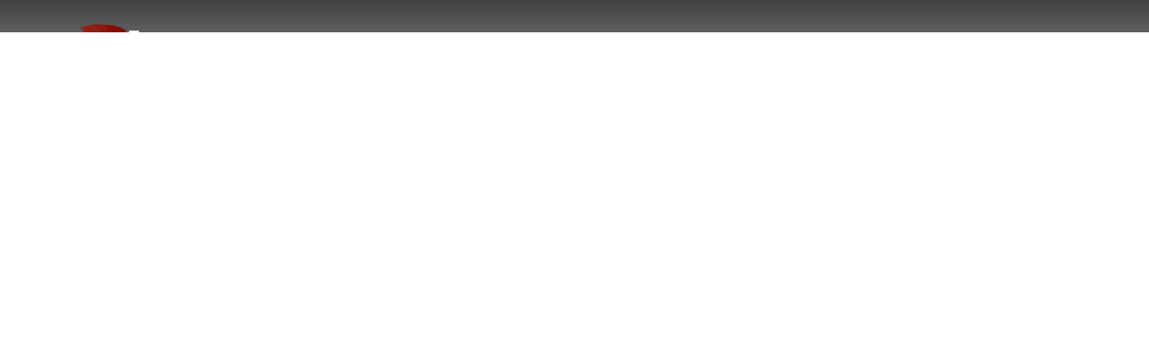

--- FILE ---
content_type: text/html; charset=UTF-8
request_url: https://www.fondazioneweber.org/publications/giustizia-e-bene-comune-la-lettura-di-sandel/
body_size: 6907
content:
<!DOCTYPE html>
<html class="avada-html-layout-wide avada-html-header-position-top avada-is-100-percent-template avada-header-color-not-opaque" lang="it-IT">
<head>
	<meta http-equiv="X-UA-Compatible" content="IE=edge" />
	<meta http-equiv="Content-Type" content="text/html; charset=utf-8"/>
	<meta name="viewport" content="width=device-width, initial-scale=1" />
	<meta name='robots' content='index, follow, max-image-preview:large, max-snippet:-1, max-video-preview:-1' />
	<style>img:is([sizes="auto" i], [sizes^="auto," i]) { contain-intrinsic-size: 3000px 1500px }</style>
	
	<!-- This site is optimized with the Yoast SEO plugin v26.5 - https://yoast.com/wordpress/plugins/seo/ -->
	<title>Giustizia e bene comune: la lettura di Sandel - Fondazione Tony Weber</title>
	<link rel="canonical" href="https://www.fondazioneweber.org/publications/giustizia-e-bene-comune-la-lettura-di-sandel/" />
	<meta property="og:locale" content="it_IT" />
	<meta property="og:type" content="article" />
	<meta property="og:title" content="Giustizia e bene comune: la lettura di Sandel - Fondazione Tony Weber" />
	<meta property="og:description" content="Justice è il titolo di un corso di introduzione alla filosofia politica e morale tenuto da Michael Sandel ad Harvard. Il corso propone una riflessione critica sul significato della giustizia nella società contemporanea, alla luce dei dilemmi etici che segnano la vita quotidiana, di fronte alle scelte a cui siamo chiamati come membri di una comunità. La scelta di legare il criterio di giustizia alla modalità di distribuzione dei beni porta l’autore a riflettere su tre dimensioni possibili: il benessere, la libertà e la virtù. A ciascuna di queste è collegato un modo diverso di pensare la giustizia e di viverla: utilitarismo, laissez-faire e ricerca della vita buona. Sandel si propone di indagare i punti di forza e gli aspetti di debolezza presenti in ciascun approccio. Le sue puntuali obiezioni critiche fanno riferimento ad esempi tratti dalla cronaca e fanno emergere i problemi che essi racchiudono. Secondo Sandel non è possibile costruire una società giusta semplicemente puntando ad ottenere il massimo dell’utilità o assicurando la libertà di scelta individuale. Per avere una società giusta occorre ragionare insieme sul “significato della vita buona”, a partire dagli eventi che animano la vita delle persone. Il fine è quello di creare una cultura pubblica di impegno sui temi etici, capace di accogliere ed accettare i diversi punti di vista." />
	<meta property="og:url" content="https://www.fondazioneweber.org/publications/giustizia-e-bene-comune-la-lettura-di-sandel/" />
	<meta property="og:site_name" content="Fondazione Tony Weber" />
	<meta property="article:modified_time" content="2020-10-02T22:30:29+00:00" />
	<meta name="twitter:card" content="summary_large_image" />
	<script type="application/ld+json" class="yoast-schema-graph">{"@context":"https://schema.org","@graph":[{"@type":"WebPage","@id":"https://www.fondazioneweber.org/publications/giustizia-e-bene-comune-la-lettura-di-sandel/","url":"https://www.fondazioneweber.org/publications/giustizia-e-bene-comune-la-lettura-di-sandel/","name":"Giustizia e bene comune: la lettura di Sandel - Fondazione Tony Weber","isPartOf":{"@id":"https://www.fondazioneweber.org/#website"},"datePublished":"2018-10-17T15:54:07+00:00","dateModified":"2020-10-02T22:30:29+00:00","breadcrumb":{"@id":"https://www.fondazioneweber.org/publications/giustizia-e-bene-comune-la-lettura-di-sandel/#breadcrumb"},"inLanguage":"it-IT","potentialAction":[{"@type":"ReadAction","target":["https://www.fondazioneweber.org/publications/giustizia-e-bene-comune-la-lettura-di-sandel/"]}]},{"@type":"BreadcrumbList","@id":"https://www.fondazioneweber.org/publications/giustizia-e-bene-comune-la-lettura-di-sandel/#breadcrumb","itemListElement":[{"@type":"ListItem","position":1,"name":"Home","item":"https://www.fondazioneweber.org/"},{"@type":"ListItem","position":2,"name":"Pubblicazioni","item":"https://www.fondazioneweber.org/publications/"},{"@type":"ListItem","position":3,"name":"Giustizia e bene comune: la lettura di Sandel"}]},{"@type":"WebSite","@id":"https://www.fondazioneweber.org/#website","url":"https://www.fondazioneweber.org/","name":"Fondazione Tony Weber","description":"Persone nuove per un mondo unito","publisher":{"@id":"https://www.fondazioneweber.org/#organization"},"potentialAction":[{"@type":"SearchAction","target":{"@type":"EntryPoint","urlTemplate":"https://www.fondazioneweber.org/?s={search_term_string}"},"query-input":{"@type":"PropertyValueSpecification","valueRequired":true,"valueName":"search_term_string"}}],"inLanguage":"it-IT"},{"@type":"Organization","@id":"https://www.fondazioneweber.org/#organization","name":"Fondazione Tony Weber","url":"https://www.fondazioneweber.org/","logo":{"@type":"ImageObject","inLanguage":"it-IT","@id":"https://www.fondazioneweber.org/#/schema/logo/image/","url":"https://www.fondazioneweber.org/wp-content/uploads/2017/04/logo-fondazione-weber.png","contentUrl":"https://www.fondazioneweber.org/wp-content/uploads/2017/04/logo-fondazione-weber.png","width":2480,"height":666,"caption":"Fondazione Tony Weber"},"image":{"@id":"https://www.fondazioneweber.org/#/schema/logo/image/"}}]}</script>
	<!-- / Yoast SEO plugin. -->


<link rel="alternate" type="application/rss+xml" title="Fondazione Tony Weber &raquo; Feed" href="https://www.fondazioneweber.org/feed/" />
<link rel="alternate" type="application/rss+xml" title="Fondazione Tony Weber &raquo; Feed dei commenti" href="https://www.fondazioneweber.org/comments/feed/" />
<link rel="alternate" type="text/calendar" title="Fondazione Tony Weber &raquo; iCal Feed" href="https://www.fondazioneweber.org/eventi/?ical=1" />
					<link rel="shortcut icon" href="https://www.fondazioneweber.org/wp-content/uploads/2017/04/favicon-fondazione-weber.png" type="image/x-icon" />
		
		
		
				<link rel="alternate" type="application/rss+xml" title="Fondazione Tony Weber &raquo; Giustizia e bene comune: la lettura di Sandel Feed dei commenti" href="https://www.fondazioneweber.org/publications/giustizia-e-bene-comune-la-lettura-di-sandel/feed/" />
<link rel='stylesheet' id='contact-form-7-css' href='https://www.fondazioneweber.org/wp-content/plugins/contact-form-7/includes/css/styles.css?ver=6.1.4' type='text/css' media='all' />
<link rel='stylesheet' id='cookie-notice-front-css' href='https://www.fondazioneweber.org/wp-content/plugins/cookie-notice/css/front.min.css?ver=2.5.10' type='text/css' media='all' />
<link rel='stylesheet' id='wppr-styles-css' href='https://www.fondazioneweber.org/wp-content/plugins/wordpress-publication-repository/style/wppr.css?ver=6.8.3' type='text/css' media='all' />
<link rel='stylesheet' id='wpml-legacy-horizontal-list-0-css' href='https://www.fondazioneweber.org/wp-content/plugins/sitepress-multilingual-cms/templates/language-switchers/legacy-list-horizontal/style.min.css?ver=1' type='text/css' media='all' />
<link rel='stylesheet' id='cms-navigation-style-base-css' href='https://www.fondazioneweber.org/wp-content/plugins/wpml-cms-nav/res/css/cms-navigation-base.css?ver=1.5.6' type='text/css' media='screen' />
<link rel='stylesheet' id='cms-navigation-style-css' href='https://www.fondazioneweber.org/wp-content/plugins/wpml-cms-nav/res/css/cms-navigation.css?ver=1.5.6' type='text/css' media='screen' />
<link rel='stylesheet' id='fusion-dynamic-css-css' href='https://www.fondazioneweber.org/wp-content/uploads/fusion-styles/9d7bf32f0b9b175713cd3e288ed289e0.min.css?ver=3.13.3' type='text/css' media='all' />
<link rel='stylesheet' id='avada-fullwidth-md-css' href='https://www.fondazioneweber.org/wp-content/plugins/fusion-builder/assets/css/media/fullwidth-md.min.css?ver=3.13.3' type='text/css' media='only screen and (max-width: 1024px)' />
<link rel='stylesheet' id='avada-fullwidth-sm-css' href='https://www.fondazioneweber.org/wp-content/plugins/fusion-builder/assets/css/media/fullwidth-sm.min.css?ver=3.13.3' type='text/css' media='only screen and (max-width: 640px)' />
<link rel='stylesheet' id='awb-text-path-md-css' href='https://www.fondazioneweber.org/wp-content/plugins/fusion-builder/assets/css/media/awb-text-path-md.min.css?ver=7.13.3' type='text/css' media='only screen and (max-width: 1024px)' />
<link rel='stylesheet' id='awb-text-path-sm-css' href='https://www.fondazioneweber.org/wp-content/plugins/fusion-builder/assets/css/media/awb-text-path-sm.min.css?ver=7.13.3' type='text/css' media='only screen and (max-width: 640px)' />
<link rel='stylesheet' id='avada-icon-md-css' href='https://www.fondazioneweber.org/wp-content/plugins/fusion-builder/assets/css/media/icon-md.min.css?ver=3.13.3' type='text/css' media='only screen and (max-width: 1024px)' />
<link rel='stylesheet' id='avada-icon-sm-css' href='https://www.fondazioneweber.org/wp-content/plugins/fusion-builder/assets/css/media/icon-sm.min.css?ver=3.13.3' type='text/css' media='only screen and (max-width: 640px)' />
<link rel='stylesheet' id='avada-grid-md-css' href='https://www.fondazioneweber.org/wp-content/plugins/fusion-builder/assets/css/media/grid-md.min.css?ver=7.13.3' type='text/css' media='only screen and (max-width: 1024px)' />
<link rel='stylesheet' id='avada-grid-sm-css' href='https://www.fondazioneweber.org/wp-content/plugins/fusion-builder/assets/css/media/grid-sm.min.css?ver=7.13.3' type='text/css' media='only screen and (max-width: 640px)' />
<link rel='stylesheet' id='avada-image-md-css' href='https://www.fondazioneweber.org/wp-content/plugins/fusion-builder/assets/css/media/image-md.min.css?ver=7.13.3' type='text/css' media='only screen and (max-width: 1024px)' />
<link rel='stylesheet' id='avada-image-sm-css' href='https://www.fondazioneweber.org/wp-content/plugins/fusion-builder/assets/css/media/image-sm.min.css?ver=7.13.3' type='text/css' media='only screen and (max-width: 640px)' />
<link rel='stylesheet' id='avada-person-md-css' href='https://www.fondazioneweber.org/wp-content/plugins/fusion-builder/assets/css/media/person-md.min.css?ver=7.13.3' type='text/css' media='only screen and (max-width: 1024px)' />
<link rel='stylesheet' id='avada-person-sm-css' href='https://www.fondazioneweber.org/wp-content/plugins/fusion-builder/assets/css/media/person-sm.min.css?ver=7.13.3' type='text/css' media='only screen and (max-width: 640px)' />
<link rel='stylesheet' id='avada-section-separator-md-css' href='https://www.fondazioneweber.org/wp-content/plugins/fusion-builder/assets/css/media/section-separator-md.min.css?ver=3.13.3' type='text/css' media='only screen and (max-width: 1024px)' />
<link rel='stylesheet' id='avada-section-separator-sm-css' href='https://www.fondazioneweber.org/wp-content/plugins/fusion-builder/assets/css/media/section-separator-sm.min.css?ver=3.13.3' type='text/css' media='only screen and (max-width: 640px)' />
<link rel='stylesheet' id='avada-social-sharing-md-css' href='https://www.fondazioneweber.org/wp-content/plugins/fusion-builder/assets/css/media/social-sharing-md.min.css?ver=7.13.3' type='text/css' media='only screen and (max-width: 1024px)' />
<link rel='stylesheet' id='avada-social-sharing-sm-css' href='https://www.fondazioneweber.org/wp-content/plugins/fusion-builder/assets/css/media/social-sharing-sm.min.css?ver=7.13.3' type='text/css' media='only screen and (max-width: 640px)' />
<link rel='stylesheet' id='avada-social-links-md-css' href='https://www.fondazioneweber.org/wp-content/plugins/fusion-builder/assets/css/media/social-links-md.min.css?ver=7.13.3' type='text/css' media='only screen and (max-width: 1024px)' />
<link rel='stylesheet' id='avada-social-links-sm-css' href='https://www.fondazioneweber.org/wp-content/plugins/fusion-builder/assets/css/media/social-links-sm.min.css?ver=7.13.3' type='text/css' media='only screen and (max-width: 640px)' />
<link rel='stylesheet' id='avada-tabs-lg-min-css' href='https://www.fondazioneweber.org/wp-content/plugins/fusion-builder/assets/css/media/tabs-lg-min.min.css?ver=7.13.3' type='text/css' media='only screen and (min-width: 1024px)' />
<link rel='stylesheet' id='avada-tabs-lg-max-css' href='https://www.fondazioneweber.org/wp-content/plugins/fusion-builder/assets/css/media/tabs-lg-max.min.css?ver=7.13.3' type='text/css' media='only screen and (max-width: 1024px)' />
<link rel='stylesheet' id='avada-tabs-md-css' href='https://www.fondazioneweber.org/wp-content/plugins/fusion-builder/assets/css/media/tabs-md.min.css?ver=7.13.3' type='text/css' media='only screen and (max-width: 1024px)' />
<link rel='stylesheet' id='avada-tabs-sm-css' href='https://www.fondazioneweber.org/wp-content/plugins/fusion-builder/assets/css/media/tabs-sm.min.css?ver=7.13.3' type='text/css' media='only screen and (max-width: 640px)' />
<link rel='stylesheet' id='awb-text-md-css' href='https://www.fondazioneweber.org/wp-content/plugins/fusion-builder/assets/css/media/text-md.min.css?ver=3.13.3' type='text/css' media='only screen and (max-width: 1024px)' />
<link rel='stylesheet' id='awb-text-sm-css' href='https://www.fondazioneweber.org/wp-content/plugins/fusion-builder/assets/css/media/text-sm.min.css?ver=3.13.3' type='text/css' media='only screen and (max-width: 640px)' />
<link rel='stylesheet' id='awb-title-md-css' href='https://www.fondazioneweber.org/wp-content/plugins/fusion-builder/assets/css/media/title-md.min.css?ver=3.13.3' type='text/css' media='only screen and (max-width: 1024px)' />
<link rel='stylesheet' id='awb-title-sm-css' href='https://www.fondazioneweber.org/wp-content/plugins/fusion-builder/assets/css/media/title-sm.min.css?ver=3.13.3' type='text/css' media='only screen and (max-width: 640px)' />
<link rel='stylesheet' id='awb-post-card-image-sm-css' href='https://www.fondazioneweber.org/wp-content/plugins/fusion-builder/assets/css/media/post-card-image-sm.min.css?ver=3.13.3' type='text/css' media='only screen and (max-width: 640px)' />
<link rel='stylesheet' id='avada-swiper-md-css' href='https://www.fondazioneweber.org/wp-content/plugins/fusion-builder/assets/css/media/swiper-md.min.css?ver=7.13.3' type='text/css' media='only screen and (max-width: 1024px)' />
<link rel='stylesheet' id='avada-swiper-sm-css' href='https://www.fondazioneweber.org/wp-content/plugins/fusion-builder/assets/css/media/swiper-sm.min.css?ver=7.13.3' type='text/css' media='only screen and (max-width: 640px)' />
<link rel='stylesheet' id='avada-post-cards-md-css' href='https://www.fondazioneweber.org/wp-content/plugins/fusion-builder/assets/css/media/post-cards-md.min.css?ver=7.13.3' type='text/css' media='only screen and (max-width: 1024px)' />
<link rel='stylesheet' id='avada-post-cards-sm-css' href='https://www.fondazioneweber.org/wp-content/plugins/fusion-builder/assets/css/media/post-cards-sm.min.css?ver=7.13.3' type='text/css' media='only screen and (max-width: 640px)' />
<link rel='stylesheet' id='avada-facebook-page-md-css' href='https://www.fondazioneweber.org/wp-content/plugins/fusion-builder/assets/css/media/facebook-page-md.min.css?ver=7.13.3' type='text/css' media='only screen and (max-width: 1024px)' />
<link rel='stylesheet' id='avada-facebook-page-sm-css' href='https://www.fondazioneweber.org/wp-content/plugins/fusion-builder/assets/css/media/facebook-page-sm.min.css?ver=7.13.3' type='text/css' media='only screen and (max-width: 640px)' />
<link rel='stylesheet' id='avada-twitter-timeline-md-css' href='https://www.fondazioneweber.org/wp-content/plugins/fusion-builder/assets/css/media/twitter-timeline-md.min.css?ver=7.13.3' type='text/css' media='only screen and (max-width: 1024px)' />
<link rel='stylesheet' id='avada-twitter-timeline-sm-css' href='https://www.fondazioneweber.org/wp-content/plugins/fusion-builder/assets/css/media/twitter-timeline-sm.min.css?ver=7.13.3' type='text/css' media='only screen and (max-width: 640px)' />
<link rel='stylesheet' id='avada-flickr-md-css' href='https://www.fondazioneweber.org/wp-content/plugins/fusion-builder/assets/css/media/flickr-md.min.css?ver=7.13.3' type='text/css' media='only screen and (max-width: 1024px)' />
<link rel='stylesheet' id='avada-flickr-sm-css' href='https://www.fondazioneweber.org/wp-content/plugins/fusion-builder/assets/css/media/flickr-sm.min.css?ver=7.13.3' type='text/css' media='only screen and (max-width: 640px)' />
<link rel='stylesheet' id='avada-tagcloud-md-css' href='https://www.fondazioneweber.org/wp-content/plugins/fusion-builder/assets/css/media/tagcloud-md.min.css?ver=7.13.3' type='text/css' media='only screen and (max-width: 1024px)' />
<link rel='stylesheet' id='avada-tagcloud-sm-css' href='https://www.fondazioneweber.org/wp-content/plugins/fusion-builder/assets/css/media/tagcloud-sm.min.css?ver=7.13.3' type='text/css' media='only screen and (max-width: 640px)' />
<link rel='stylesheet' id='avada-instagram-md-css' href='https://www.fondazioneweber.org/wp-content/plugins/fusion-builder/assets/css/media/instagram-md.min.css?ver=7.13.3' type='text/css' media='only screen and (max-width: 1024px)' />
<link rel='stylesheet' id='avada-instagram-sm-css' href='https://www.fondazioneweber.org/wp-content/plugins/fusion-builder/assets/css/media/instagram-sm.min.css?ver=7.13.3' type='text/css' media='only screen and (max-width: 640px)' />
<link rel='stylesheet' id='awb-meta-md-css' href='https://www.fondazioneweber.org/wp-content/plugins/fusion-builder/assets/css/media/meta-md.min.css?ver=7.13.3' type='text/css' media='only screen and (max-width: 1024px)' />
<link rel='stylesheet' id='awb-meta-sm-css' href='https://www.fondazioneweber.org/wp-content/plugins/fusion-builder/assets/css/media/meta-sm.min.css?ver=7.13.3' type='text/css' media='only screen and (max-width: 640px)' />
<link rel='stylesheet' id='awb-layout-colums-md-css' href='https://www.fondazioneweber.org/wp-content/plugins/fusion-builder/assets/css/media/layout-columns-md.min.css?ver=3.13.3' type='text/css' media='only screen and (max-width: 1024px)' />
<link rel='stylesheet' id='awb-layout-colums-sm-css' href='https://www.fondazioneweber.org/wp-content/plugins/fusion-builder/assets/css/media/layout-columns-sm.min.css?ver=3.13.3' type='text/css' media='only screen and (max-width: 640px)' />
<link rel='stylesheet' id='avada-max-1c-css' href='https://www.fondazioneweber.org/wp-content/themes/Avada/assets/css/media/max-1c.min.css?ver=7.13.3' type='text/css' media='only screen and (max-width: 640px)' />
<link rel='stylesheet' id='avada-max-2c-css' href='https://www.fondazioneweber.org/wp-content/themes/Avada/assets/css/media/max-2c.min.css?ver=7.13.3' type='text/css' media='only screen and (max-width: 752px)' />
<link rel='stylesheet' id='avada-min-2c-max-3c-css' href='https://www.fondazioneweber.org/wp-content/themes/Avada/assets/css/media/min-2c-max-3c.min.css?ver=7.13.3' type='text/css' media='only screen and (min-width: 752px) and (max-width: 864px)' />
<link rel='stylesheet' id='avada-min-3c-max-4c-css' href='https://www.fondazioneweber.org/wp-content/themes/Avada/assets/css/media/min-3c-max-4c.min.css?ver=7.13.3' type='text/css' media='only screen and (min-width: 864px) and (max-width: 976px)' />
<link rel='stylesheet' id='avada-min-4c-max-5c-css' href='https://www.fondazioneweber.org/wp-content/themes/Avada/assets/css/media/min-4c-max-5c.min.css?ver=7.13.3' type='text/css' media='only screen and (min-width: 976px) and (max-width: 1088px)' />
<link rel='stylesheet' id='avada-min-5c-max-6c-css' href='https://www.fondazioneweber.org/wp-content/themes/Avada/assets/css/media/min-5c-max-6c.min.css?ver=7.13.3' type='text/css' media='only screen and (min-width: 1088px) and (max-width: 1200px)' />
<link rel='stylesheet' id='avada-min-shbp-css' href='https://www.fondazioneweber.org/wp-content/themes/Avada/assets/css/media/min-shbp.min.css?ver=7.13.3' type='text/css' media='only screen and (min-width: 1201px)' />
<link rel='stylesheet' id='avada-min-shbp-header-legacy-css' href='https://www.fondazioneweber.org/wp-content/themes/Avada/assets/css/media/min-shbp-header-legacy.min.css?ver=7.13.3' type='text/css' media='only screen and (min-width: 1201px)' />
<link rel='stylesheet' id='avada-max-shbp-css' href='https://www.fondazioneweber.org/wp-content/themes/Avada/assets/css/media/max-shbp.min.css?ver=7.13.3' type='text/css' media='only screen and (max-width: 1200px)' />
<link rel='stylesheet' id='avada-max-shbp-header-legacy-css' href='https://www.fondazioneweber.org/wp-content/themes/Avada/assets/css/media/max-shbp-header-legacy.min.css?ver=7.13.3' type='text/css' media='only screen and (max-width: 1200px)' />
<link rel='stylesheet' id='avada-max-sh-shbp-css' href='https://www.fondazioneweber.org/wp-content/themes/Avada/assets/css/media/max-sh-shbp.min.css?ver=7.13.3' type='text/css' media='only screen and (max-width: 1200px)' />
<link rel='stylesheet' id='avada-max-sh-shbp-header-legacy-css' href='https://www.fondazioneweber.org/wp-content/themes/Avada/assets/css/media/max-sh-shbp-header-legacy.min.css?ver=7.13.3' type='text/css' media='only screen and (max-width: 1200px)' />
<link rel='stylesheet' id='avada-min-768-max-1024-p-css' href='https://www.fondazioneweber.org/wp-content/themes/Avada/assets/css/media/min-768-max-1024-p.min.css?ver=7.13.3' type='text/css' media='only screen and (min-device-width: 768px) and (max-device-width: 1024px) and (orientation: portrait)' />
<link rel='stylesheet' id='avada-min-768-max-1024-p-header-legacy-css' href='https://www.fondazioneweber.org/wp-content/themes/Avada/assets/css/media/min-768-max-1024-p-header-legacy.min.css?ver=7.13.3' type='text/css' media='only screen and (min-device-width: 768px) and (max-device-width: 1024px) and (orientation: portrait)' />
<link rel='stylesheet' id='avada-min-768-max-1024-l-css' href='https://www.fondazioneweber.org/wp-content/themes/Avada/assets/css/media/min-768-max-1024-l.min.css?ver=7.13.3' type='text/css' media='only screen and (min-device-width: 768px) and (max-device-width: 1024px) and (orientation: landscape)' />
<link rel='stylesheet' id='avada-min-768-max-1024-l-header-legacy-css' href='https://www.fondazioneweber.org/wp-content/themes/Avada/assets/css/media/min-768-max-1024-l-header-legacy.min.css?ver=7.13.3' type='text/css' media='only screen and (min-device-width: 768px) and (max-device-width: 1024px) and (orientation: landscape)' />
<link rel='stylesheet' id='avada-max-sh-cbp-css' href='https://www.fondazioneweber.org/wp-content/themes/Avada/assets/css/media/max-sh-cbp.min.css?ver=7.13.3' type='text/css' media='only screen and (max-width: 1024px)' />
<link rel='stylesheet' id='avada-max-sh-sbp-css' href='https://www.fondazioneweber.org/wp-content/themes/Avada/assets/css/media/max-sh-sbp.min.css?ver=7.13.3' type='text/css' media='only screen and (max-width: 1024px)' />
<link rel='stylesheet' id='avada-max-sh-640-css' href='https://www.fondazioneweber.org/wp-content/themes/Avada/assets/css/media/max-sh-640.min.css?ver=7.13.3' type='text/css' media='only screen and (max-width: 640px)' />
<link rel='stylesheet' id='avada-max-shbp-18-css' href='https://www.fondazioneweber.org/wp-content/themes/Avada/assets/css/media/max-shbp-18.min.css?ver=7.13.3' type='text/css' media='only screen and (max-width: 1182px)' />
<link rel='stylesheet' id='avada-max-shbp-32-css' href='https://www.fondazioneweber.org/wp-content/themes/Avada/assets/css/media/max-shbp-32.min.css?ver=7.13.3' type='text/css' media='only screen and (max-width: 1168px)' />
<link rel='stylesheet' id='avada-min-sh-cbp-css' href='https://www.fondazioneweber.org/wp-content/themes/Avada/assets/css/media/min-sh-cbp.min.css?ver=7.13.3' type='text/css' media='only screen and (min-width: 1024px)' />
<link rel='stylesheet' id='avada-max-640-css' href='https://www.fondazioneweber.org/wp-content/themes/Avada/assets/css/media/max-640.min.css?ver=7.13.3' type='text/css' media='only screen and (max-device-width: 640px)' />
<link rel='stylesheet' id='avada-max-main-css' href='https://www.fondazioneweber.org/wp-content/themes/Avada/assets/css/media/max-main.min.css?ver=7.13.3' type='text/css' media='only screen and (max-width: 1200px)' />
<link rel='stylesheet' id='avada-max-cbp-css' href='https://www.fondazioneweber.org/wp-content/themes/Avada/assets/css/media/max-cbp.min.css?ver=7.13.3' type='text/css' media='only screen and (max-width: 1024px)' />
<link rel='stylesheet' id='avada-max-sh-cbp-cf7-css' href='https://www.fondazioneweber.org/wp-content/themes/Avada/assets/css/media/max-sh-cbp-cf7.min.css?ver=7.13.3' type='text/css' media='only screen and (max-width: 1024px)' />
<link rel='stylesheet' id='avada-max-768-ec-css' href='https://www.fondazioneweber.org/wp-content/themes/Avada/assets/css/media/max-768-ec.min.css?ver=7.13.3' type='text/css' media='only screen and (max-width: 768px)' />
<link rel='stylesheet' id='avada-max-sh-cbp-ec-css' href='https://www.fondazioneweber.org/wp-content/themes/Avada/assets/css/media/max-sh-cbp-ec.min.css?ver=7.13.3' type='text/css' media='only screen and (max-width: 1024px)' />
<link rel='stylesheet' id='avada-max-sh-cbp-social-sharing-css' href='https://www.fondazioneweber.org/wp-content/themes/Avada/assets/css/media/max-sh-cbp-social-sharing.min.css?ver=7.13.3' type='text/css' media='only screen and (max-width: 1024px)' />
<link rel='stylesheet' id='fb-max-sh-cbp-css' href='https://www.fondazioneweber.org/wp-content/plugins/fusion-builder/assets/css/media/max-sh-cbp.min.css?ver=3.13.3' type='text/css' media='only screen and (max-width: 1024px)' />
<link rel='stylesheet' id='fb-min-768-max-1024-p-css' href='https://www.fondazioneweber.org/wp-content/plugins/fusion-builder/assets/css/media/min-768-max-1024-p.min.css?ver=3.13.3' type='text/css' media='only screen and (min-device-width: 768px) and (max-device-width: 1024px) and (orientation: portrait)' />
<link rel='stylesheet' id='fb-max-640-css' href='https://www.fondazioneweber.org/wp-content/plugins/fusion-builder/assets/css/media/max-640.min.css?ver=3.13.3' type='text/css' media='only screen and (max-device-width: 640px)' />
<link rel='stylesheet' id='fb-max-1c-css' href='https://www.fondazioneweber.org/wp-content/plugins/fusion-builder/assets/css/media/max-1c.css?ver=3.13.3' type='text/css' media='only screen and (max-width: 640px)' />
<link rel='stylesheet' id='fb-max-2c-css' href='https://www.fondazioneweber.org/wp-content/plugins/fusion-builder/assets/css/media/max-2c.css?ver=3.13.3' type='text/css' media='only screen and (max-width: 752px)' />
<link rel='stylesheet' id='fb-min-2c-max-3c-css' href='https://www.fondazioneweber.org/wp-content/plugins/fusion-builder/assets/css/media/min-2c-max-3c.css?ver=3.13.3' type='text/css' media='only screen and (min-width: 752px) and (max-width: 864px)' />
<link rel='stylesheet' id='fb-min-3c-max-4c-css' href='https://www.fondazioneweber.org/wp-content/plugins/fusion-builder/assets/css/media/min-3c-max-4c.css?ver=3.13.3' type='text/css' media='only screen and (min-width: 864px) and (max-width: 976px)' />
<link rel='stylesheet' id='fb-min-4c-max-5c-css' href='https://www.fondazioneweber.org/wp-content/plugins/fusion-builder/assets/css/media/min-4c-max-5c.css?ver=3.13.3' type='text/css' media='only screen and (min-width: 976px) and (max-width: 1088px)' />
<link rel='stylesheet' id='fb-min-5c-max-6c-css' href='https://www.fondazioneweber.org/wp-content/plugins/fusion-builder/assets/css/media/min-5c-max-6c.css?ver=3.13.3' type='text/css' media='only screen and (min-width: 1088px) and (max-width: 1200px)' />
<link rel='stylesheet' id='avada-off-canvas-md-css' href='https://www.fondazioneweber.org/wp-content/plugins/fusion-builder/assets/css/media/off-canvas-md.min.css?ver=7.13.3' type='text/css' media='only screen and (max-width: 1024px)' />
<link rel='stylesheet' id='avada-off-canvas-sm-css' href='https://www.fondazioneweber.org/wp-content/plugins/fusion-builder/assets/css/media/off-canvas-sm.min.css?ver=7.13.3' type='text/css' media='only screen and (max-width: 640px)' />
<script type="text/javascript" src="https://www.fondazioneweber.org/wp-includes/js/jquery/jquery.min.js?ver=3.7.1" id="jquery-core-js"></script>
<script type="text/javascript" src="https://www.fondazioneweber.org/wp-includes/js/jquery/jquery-migrate.min.js?ver=3.4.1" id="jquery-migrate-js"></script>
<link rel="https://api.w.org/" href="https://www.fondazioneweber.org/wp-json/" /><link rel="EditURI" type="application/rsd+xml" title="RSD" href="https://www.fondazioneweber.org/xmlrpc.php?rsd" />
<meta name="generator" content="WordPress 6.8.3" />
<link rel='shortlink' href='https://www.fondazioneweber.org/?p=1744' />
<link rel="alternate" title="oEmbed (JSON)" type="application/json+oembed" href="https://www.fondazioneweber.org/wp-json/oembed/1.0/embed?url=https%3A%2F%2Fwww.fondazioneweber.org%2Fpublications%2Fgiustizia-e-bene-comune-la-lettura-di-sandel%2F" />
<link rel="alternate" title="oEmbed (XML)" type="text/xml+oembed" href="https://www.fondazioneweber.org/wp-json/oembed/1.0/embed?url=https%3A%2F%2Fwww.fondazioneweber.org%2Fpublications%2Fgiustizia-e-bene-comune-la-lettura-di-sandel%2F&#038;format=xml" />
<meta name="generator" content="WPML ver:4.8.6 stt:4,27,2;" />
<meta name="citation_journal_title" content="Nuova Umanità">
<meta name="citation_publisher" content="">
<meta name="citation_authors" content="Aversano| Valerio">
<meta name="citation_title" content="Giustizia e bene comune: la lettura di Sandel">
<meta name="citation_date" content="2011">
<meta name="citation_year" content="2011">
<meta name="citation_volume" content="195">
<meta name="citation_issue" content="">
<meta name="citation_firstpage" content="407">
<meta name="citation_lastpage" content="10">
<meta name="citation_issn" content="2240-2527">
<meta name="citation_isbn" content="">
<meta name="citation_language" content="Italiano">
<meta name="citation_keywords" content="giustizia,Micheal Sandel,Stato,stato sociale,virtù">
<meta name="citation_abstract" content="Justice è il titolo di un corso di introduzione alla filosofia politica e morale tenuto da Michael Sandel ad Harvard. Il corso propone una riflessione critica sul significato della giustizia nella società contemporanea, alla luce dei dilemmi etici che segnano la vita quotidiana, di fronte alle scelte a cui siamo chiamati come membri di una comunità. La scelta di legare il criterio di giustizia alla modalità di distribuzione dei beni porta l’autore a riflettere su tre dimensioni possibili: il benessere, la libertà e la virtù. A ciascuna di queste è collegato un modo diverso di pensare la giustizia e di viverla:  utilitarismo, laissez-faire e ricerca della vita buona. Sandel si propone di indagare i punti di forza e gli aspetti di debolezza presenti in ciascun approccio. Le sue puntuali obiezioni critiche fanno riferimento ad esempi tratti dalla cronaca e fanno emergere i problemi che essi racchiudono. Secondo Sandel non è possibile costruire una società giusta semplicemente puntando ad ottenere il massimo dell’utilità o assicurando la libertà di scelta individuale. Per avere una società giusta occorre ragionare insieme sul “significato della vita buona”, a partire dagli eventi che animano la vita delle persone. Il fine è quello di creare una cultura pubblica di impegno sui temi etici, capace di accogliere ed accettare i diversi punti di vista. ">
<meta name="citation_pdf_url" content="https://www.fondazioneweber.org/wp-content/uploads/2020/10/AVERSANO_Giustizia_e-bene_comune_La_lettura_di_Sandel_2011.pdf">
<meta name="citation_abstract_html_url" content="https://www.fondazioneweber.org/publications/giustizia-e-bene-comune-la-lettura-di-sandel/">
<meta name="citation_pmid" content="">
<meta name="DC.rights.license" content="">
<meta name="DC.license" content="">
<meta name="tec-api-version" content="v1"><meta name="tec-api-origin" content="https://www.fondazioneweber.org"><link rel="alternate" href="https://www.fondazioneweber.org/wp-json/tribe/events/v1/" /><style type="text/css" id="css-fb-visibility">@media screen and (max-width: 640px){.fusion-no-small-visibility{display:none !important;}body .sm-text-align-center{text-align:center !important;}body .sm-text-align-left{text-align:left !important;}body .sm-text-align-right{text-align:right !important;}body .sm-flex-align-center{justify-content:center !important;}body .sm-flex-align-flex-start{justify-content:flex-start !important;}body .sm-flex-align-flex-end{justify-content:flex-end !important;}body .sm-mx-auto{margin-left:auto !important;margin-right:auto !important;}body .sm-ml-auto{margin-left:auto !important;}body .sm-mr-auto{margin-right:auto !important;}body .fusion-absolute-position-small{position:absolute;top:auto;width:100%;}.awb-sticky.awb-sticky-small{ position: sticky; top: var(--awb-sticky-offset,0); }}@media screen and (min-width: 641px) and (max-width: 1024px){.fusion-no-medium-visibility{display:none !important;}body .md-text-align-center{text-align:center !important;}body .md-text-align-left{text-align:left !important;}body .md-text-align-right{text-align:right !important;}body .md-flex-align-center{justify-content:center !important;}body .md-flex-align-flex-start{justify-content:flex-start !important;}body .md-flex-align-flex-end{justify-content:flex-end !important;}body .md-mx-auto{margin-left:auto !important;margin-right:auto !important;}body .md-ml-auto{margin-left:auto !important;}body .md-mr-auto{margin-right:auto !important;}body .fusion-absolute-position-medium{position:absolute;top:auto;width:100%;}.awb-sticky.awb-sticky-medium{ position: sticky; top: var(--awb-sticky-offset,0); }}@media screen and (min-width: 1025px){.fusion-no-large-visibility{display:none !important;}body .lg-text-align-center{text-align:center !important;}body .lg-text-align-left{text-align:left !important;}body .lg-text-align-right{text-align:right !important;}body .lg-flex-align-center{justify-content:center !important;}body .lg-flex-align-flex-start{justify-content:flex-start !important;}body .lg-flex-align-flex-end{justify-content:flex-end !important;}body .lg-mx-auto{margin-left:auto !important;margin-right:auto !important;}body .lg-ml-auto{margin-left:auto !important;}body .lg-mr-auto{margin-right:auto !important;}body .fusion-absolute-position-large{position:absolute;top:auto;width:100%;}.awb-sticky.awb-sticky-large{ position: sticky; top: var(--awb-sticky-offset,0); }}</style><style type="text/css">.recentcomments a{display:inline !important;padding:0 !important;margin:0 !important;}</style>		<script type="text/javascript">
			var doc = document.documentElement;
			doc.setAttribute( 'data-useragent', navigator.userAgent );
		</script>
		<!-- Global site tag (gtag.js) - Google Analytics -->
<script async src="https://www.googletagmanager.com/gtag/js?id=UA-120553101-1"></script>
<script>
  window.dataLayer = window.dataLayer || [];
  function gtag(){dataLayer.push(arguments);}
  gtag('js', new Date());

  gtag('config', 'UA-120553101-1');
</script>
	</head>

<body class="wp-singular publication-template-default single single-publication postid-1744 wp-theme-Avada cookies-not-set tribe-no-js fusion-image-hovers fusion-pagination-sizing fusion-button_type-flat fusion-button_span-no fusion-button_gradient-linear avada-image-rollover-circle-no avada-image-rollover-yes avada-image-rollover-direction-center_horiz fusion-body ltr fusion-sticky-header no-tablet-sticky-header no-mobile-sticky-header no-mobile-slidingbar no-mobile-totop avada-has-rev-slider-styles fusion-disable-outline fusion-sub-menu-fade mobile-logo-pos-left layout-wide-mode avada-has-boxed-modal-shadow- layout-scroll-offset-full avada-has-zero-margin-offset-top fusion-top-header menu-text-align-center mobile-menu-design-modern fusion-show-pagination-text fusion-header-layout-v1 avada-responsive avada-footer-fx-none avada-menu-highlight-style-bar fusion-search-form-classic fusion-main-menu-search-overlay fusion-avatar-square avada-dropdown-styles avada-blog-layout-medium avada-blog-archive-layout-medium avada-ec-not-100-width avada-ec-meta-layout-sidebar avada-header-shadow-no avada-menu-icon-position-left avada-has-megamenu-shadow avada-has-mainmenu-dropdown-divider avada-has-header-100-width avada-has-pagetitle-bg-full avada-has-mobile-menu-search avada-has-megamenu-item-divider avada-has-100-footer avada-has-breadcrumb-mobile-hidden avada-has-titlebar-hide avada-social-full-transparent avada-has-pagination-width_height avada-flyout-menu-direction-fade avada-ec-views-v2" data-awb-post-id="1744">
		<a class="skip-link screen-reader-text" href="#content">Salta al contenuto</a>

	<div id="boxed-wrapper">
		
		<div id="wrapper" class="fusion-wrapper">
			<div id="home" style="position:relative;top:-1px;"></div>
							
					
			<header class="fusion-header-wrapper">
				<div class="fusion-header-v1 fusion-logo-alignment fusion-logo-left fusion-sticky-menu-1 fusion-sticky-logo-1 fusion-mobile-logo-1  fusion-mobile-menu-design-modern">
					<div class="fusion-header-sticky-height"></div>
<div class="fusion-header">
	<div class="fusion-row">
					<div class="fusion-logo" data-margin-top="20px" data-margin-bottom="20px" data-margin-left="0px" data-margin-right="0px">
			<a class="fusion-logo-link"  href="https://www.fondazioneweber.org/" >

						<!-- standard logo -->
			<img src="https://www.fondazioneweber.org/wp-content/uploads/2017/04/fondazione-weber-logo-white.png" srcset="https://www.fondazioneweber.org/wp-content/uploads/2017/04/fondazione-weber-logo-white.png 1x" width="258" height="70" alt="Fondazione Tony Weber Logo" data-retina_logo_url="" class="fusion-standard-logo" />

											<!-- mobile logo -->
				<img src="https://www.fondazioneweber.org/wp-content/uploads/2017/05/fondazione-weber-logo-50px.png" srcset="https://www.fondazioneweber.org/wp-content/uploads/2017/05/fondazione-weber-logo-50px.png 1x" width="184" height="50" alt="Fondazione Tony Weber Logo" data-retina_logo_url="" class="fusion-mobile-logo" />
			
											<!-- sticky header logo -->
				<img src="https://www.fondazioneweber.org/wp-content/uploads/2017/04/fondazione-weber-logo.png" srcset="https://www.fondazioneweber.org/wp-content/uploads/2017/04/fondazione-weber-logo.png 1x" width="258" height="70" alt="Fondazione Tony Weber Logo" data-retina_logo_url="" class="fusion-sticky-logo" />
					</a>
		</div>		<nav class="fusion-main-menu" aria-label="Menu Principale"><div class="fusion-overlay-search">		<form role="search" class="searchform fusion-search-form  fusion-search-form-classic" method="get" action="https://www.fondazioneweber.org/">
			<div class="fusion-search-form-content">

				
				<div class="fusion-search-field search-field">
					<label><span class="screen-reader-text">Cerca per:</span>
													<input type="search" value="" name="s" class="s" placeholder="Cerca..." required aria-required="true" aria-label="Cerca..."/>
											</label>
				</div>
				<div class="fusion-search-button search-button">
					<input type="submit" class="fusion-search-submit searchsubmit" aria-label="Cerca" value="&#xf002;" />
									</div>

				
			</div>


			
		</form>
		<div class="fusion-search-spacer"></div><a href="#" role="button" aria-label="Close Search" class="fusion-close-search"></a></div><ul id="menu-main-menu" class="fusion-menu"><li  id="menu-item-815"  class="menu-item menu-item-type-post_type menu-item-object-page menu-item-home menu-item-815"  data-item-id="815"><a  href="https://www.fondazioneweber.org/" class="fusion-bar-highlight"><span class="menu-text">HOME</span></a></li><li  id="menu-item-1160"  class="menu-item menu-item-type-custom menu-item-object-custom menu-item-has-children menu-item-1160 fusion-dropdown-menu"  data-item-id="1160"><a  class="fusion-bar-highlight"><span class="menu-text">CHI SIAMO</span></a><ul class="sub-menu"><li  id="menu-item-819"  class="menu-item menu-item-type-post_type menu-item-object-page menu-item-819 fusion-dropdown-submenu" ><a  href="https://www.fondazioneweber.org/chi-siamo/missione/" class="fusion-bar-highlight"><span>Missione</span></a></li><li  id="menu-item-985"  class="menu-item menu-item-type-post_type menu-item-object-page menu-item-985 fusion-dropdown-submenu" ><a  href="https://www.fondazioneweber.org/chi-siamo/origini/" class="fusion-bar-highlight"><span>Origini</span></a></li><li  id="menu-item-984"  class="menu-item menu-item-type-post_type menu-item-object-page menu-item-984 fusion-dropdown-submenu" ><a  href="https://www.fondazioneweber.org/percorso/" class="fusion-bar-highlight"><span>Percorso</span></a></li></ul></li><li  id="menu-item-1275"  class="menu-item menu-item-type-post_type menu-item-object-page menu-item-has-children menu-item-1275 fusion-dropdown-menu"  data-item-id="1275"><a  href="https://www.fondazioneweber.org/progetti/progetto-fraternita/" class="fusion-bar-highlight"><span class="menu-text">PROGETTO FRATERNITÀ</span></a><ul class="sub-menu"><li  id="menu-item-1227"  class="menu-item menu-item-type-post_type menu-item-object-page menu-item-1227 fusion-dropdown-submenu" ><a  href="https://www.fondazioneweber.org/progetti/progetto-fraternita/seminario-2013/" class="fusion-bar-highlight"><span>Seminario a Loppiano, 2013</span></a></li><li  id="menu-item-1313"  class="menu-item menu-item-type-post_type menu-item-object-page menu-item-1313 fusion-dropdown-submenu" ><a  href="https://www.fondazioneweber.org/progetti/progetto-fraternita/lettere-di-toussaint-louverture/" class="fusion-bar-highlight"><span>Presentazione lettere di Toussaint Louverture ad Haiti, 2011</span></a></li><li  id="menu-item-1312"  class="menu-item menu-item-type-post_type menu-item-object-page menu-item-1312 fusion-dropdown-submenu" ><a  href="https://www.fondazioneweber.org/progetti/progetto-fraternita/seminario-america-latina-e-caribe-2003/" class="fusion-bar-highlight"><span>Seminario America Latina e Caribe, 2003</span></a></li><li  id="menu-item-1314"  class="menu-item menu-item-type-post_type menu-item-object-page menu-item-1314 fusion-dropdown-submenu" ><a  href="https://www.fondazioneweber.org/progetti/progetto-fraternita/congresso-port-au-prince/" class="fusion-bar-highlight"><span>Congresso a Port-au-Prince, 2002</span></a></li></ul></li><li  id="menu-item-2550"  class="menu-item menu-item-type-custom menu-item-object-custom menu-item-has-children menu-item-2550 fusion-dropdown-menu"  data-item-id="2550"><a  class="fusion-bar-highlight"><span class="menu-text">PUBBLICAZIONI</span></a><ul class="sub-menu"><li  id="menu-item-2553"  class="menu-item menu-item-type-custom menu-item-object-custom menu-item-has-children menu-item-2553 fusion-dropdown-submenu" ><a  href="#" class="fusion-bar-highlight"><span>GLOBAL THEATER</span></a><ul class="sub-menu"><li  id="menu-item-2551"  class="menu-item menu-item-type-post_type menu-item-object-page menu-item-2551" ><a  href="https://www.fondazioneweber.org/global-theater-1-2024/" class="fusion-bar-highlight"><span>1-2024</span></a></li><li  id="menu-item-2559"  class="menu-item menu-item-type-post_type menu-item-object-page menu-item-2559" ><a  href="https://www.fondazioneweber.org/global-theater-2-2025/" class="fusion-bar-highlight"><span>2-2025</span></a></li><li  id="menu-item-2565"  class="menu-item menu-item-type-post_type menu-item-object-page menu-item-2565" ><a  href="https://www.fondazioneweber.org/global-theater-3-2025/" class="fusion-bar-highlight"><span>3-2025</span></a></li></ul></li></ul></li><li  id="menu-item-2209"  class="menu-item menu-item-type-custom menu-item-object-custom menu-item-2209"  data-item-id="2209"><a  href="/publications" class="fusion-bar-highlight"><span class="menu-text">REPOSITORY</span></a></li><li  id="menu-item-865"  class="menu-item menu-item-type-post_type menu-item-object-page menu-item-has-children menu-item-865 fusion-dropdown-menu"  data-item-id="865"><a  href="https://www.fondazioneweber.org/archivio/" class="fusion-bar-highlight"><span class="menu-text">ARCHIVIO 1997-2008</span></a><ul class="sub-menu"><li  id="menu-item-1273"  class="menu-item menu-item-type-post_type menu-item-object-page menu-item-1273 fusion-dropdown-submenu" ><a  href="https://www.fondazioneweber.org/archivio/eventi-culturali/" class="fusion-bar-highlight"><span>Eventi culturali</span></a></li><li  id="menu-item-1274"  class="menu-item menu-item-type-post_type menu-item-object-page menu-item-1274 fusion-dropdown-submenu" ><a  href="https://www.fondazioneweber.org/archivio/formazione-docenti/" class="fusion-bar-highlight"><span>Formazione docenti</span></a></li><li  id="menu-item-1272"  class="menu-item menu-item-type-post_type menu-item-object-page menu-item-1272 fusion-dropdown-submenu" ><a  href="https://www.fondazioneweber.org/archivio/corte-penale-internazionale/" class="fusion-bar-highlight"><span>Corte Penale Internazionale</span></a></li><li  id="menu-item-1404"  class="menu-item menu-item-type-post_type menu-item-object-page menu-item-1404 fusion-dropdown-submenu" ><a  href="https://www.fondazioneweber.org/progetti/haiti/" class="fusion-bar-highlight"><span>Haiti</span></a></li><li  id="menu-item-2292"  class="menu-item menu-item-type-custom menu-item-object-custom menu-item-has-children menu-item-2292 fusion-dropdown-submenu" ><a  class="fusion-bar-highlight"><span>Economia e civiltà</span></a><ul class="sub-menu"><li  id="menu-item-2295"  class="menu-item menu-item-type-post_type menu-item-object-page menu-item-2295" ><a  href="https://www.fondazioneweber.org/economia-e-civilta/" class="fusion-bar-highlight"><span>Italiano</span></a></li><li  id="menu-item-2408"  class="menu-item menu-item-type-post_type menu-item-object-page menu-item-2408" ><a  href="https://www.fondazioneweber.org/economia-y-civilizacion/" class="fusion-bar-highlight"><span>Español</span></a></li><li  id="menu-item-2421"  class="menu-item menu-item-type-post_type menu-item-object-page menu-item-2421" ><a  href="https://www.fondazioneweber.org/economie-et-civilisation/" class="fusion-bar-highlight"><span>Française</span></a></li></ul></li></ul></li><li  id="menu-item-2377"  class="menu-item menu-item-type-custom menu-item-object-custom menu-item-2377"  data-item-id="2377"><a  href="https://phr-sophia.org/" class="fusion-bar-highlight"><span class="menu-text">PHR</span></a></li><li  id="menu-item-792"  class="menu-item menu-item-type-post_type menu-item-object-page menu-item-792"  data-item-id="792"><a  href="https://www.fondazioneweber.org/sostieni/" class="fusion-bar-highlight"><span class="menu-text">SOSTIENI</span></a></li></ul></nav><nav class="fusion-main-menu fusion-sticky-menu" aria-label="Menu principale scorrevole"><div class="fusion-overlay-search">		<form role="search" class="searchform fusion-search-form  fusion-search-form-classic" method="get" action="https://www.fondazioneweber.org/">
			<div class="fusion-search-form-content">

				
				<div class="fusion-search-field search-field">
					<label><span class="screen-reader-text">Cerca per:</span>
													<input type="search" value="" name="s" class="s" placeholder="Cerca..." required aria-required="true" aria-label="Cerca..."/>
											</label>
				</div>
				<div class="fusion-search-button search-button">
					<input type="submit" class="fusion-search-submit searchsubmit" aria-label="Cerca" value="&#xf002;" />
									</div>

				
			</div>


			
		</form>
		<div class="fusion-search-spacer"></div><a href="#" role="button" aria-label="Close Search" class="fusion-close-search"></a></div><ul id="menu-main-menu-1" class="fusion-menu"><li   class="menu-item menu-item-type-post_type menu-item-object-page menu-item-home menu-item-815"  data-item-id="815"><a  href="https://www.fondazioneweber.org/" class="fusion-bar-highlight"><span class="menu-text">HOME</span></a></li><li   class="menu-item menu-item-type-custom menu-item-object-custom menu-item-has-children menu-item-1160 fusion-dropdown-menu"  data-item-id="1160"><a  class="fusion-bar-highlight"><span class="menu-text">CHI SIAMO</span></a><ul class="sub-menu"><li   class="menu-item menu-item-type-post_type menu-item-object-page menu-item-819 fusion-dropdown-submenu" ><a  href="https://www.fondazioneweber.org/chi-siamo/missione/" class="fusion-bar-highlight"><span>Missione</span></a></li><li   class="menu-item menu-item-type-post_type menu-item-object-page menu-item-985 fusion-dropdown-submenu" ><a  href="https://www.fondazioneweber.org/chi-siamo/origini/" class="fusion-bar-highlight"><span>Origini</span></a></li><li   class="menu-item menu-item-type-post_type menu-item-object-page menu-item-984 fusion-dropdown-submenu" ><a  href="https://www.fondazioneweber.org/percorso/" class="fusion-bar-highlight"><span>Percorso</span></a></li></ul></li><li   class="menu-item menu-item-type-post_type menu-item-object-page menu-item-has-children menu-item-1275 fusion-dropdown-menu"  data-item-id="1275"><a  href="https://www.fondazioneweber.org/progetti/progetto-fraternita/" class="fusion-bar-highlight"><span class="menu-text">PROGETTO FRATERNITÀ</span></a><ul class="sub-menu"><li   class="menu-item menu-item-type-post_type menu-item-object-page menu-item-1227 fusion-dropdown-submenu" ><a  href="https://www.fondazioneweber.org/progetti/progetto-fraternita/seminario-2013/" class="fusion-bar-highlight"><span>Seminario a Loppiano, 2013</span></a></li><li   class="menu-item menu-item-type-post_type menu-item-object-page menu-item-1313 fusion-dropdown-submenu" ><a  href="https://www.fondazioneweber.org/progetti/progetto-fraternita/lettere-di-toussaint-louverture/" class="fusion-bar-highlight"><span>Presentazione lettere di Toussaint Louverture ad Haiti, 2011</span></a></li><li   class="menu-item menu-item-type-post_type menu-item-object-page menu-item-1312 fusion-dropdown-submenu" ><a  href="https://www.fondazioneweber.org/progetti/progetto-fraternita/seminario-america-latina-e-caribe-2003/" class="fusion-bar-highlight"><span>Seminario America Latina e Caribe, 2003</span></a></li><li   class="menu-item menu-item-type-post_type menu-item-object-page menu-item-1314 fusion-dropdown-submenu" ><a  href="https://www.fondazioneweber.org/progetti/progetto-fraternita/congresso-port-au-prince/" class="fusion-bar-highlight"><span>Congresso a Port-au-Prince, 2002</span></a></li></ul></li><li   class="menu-item menu-item-type-custom menu-item-object-custom menu-item-has-children menu-item-2550 fusion-dropdown-menu"  data-item-id="2550"><a  class="fusion-bar-highlight"><span class="menu-text">PUBBLICAZIONI</span></a><ul class="sub-menu"><li   class="menu-item menu-item-type-custom menu-item-object-custom menu-item-has-children menu-item-2553 fusion-dropdown-submenu" ><a  href="#" class="fusion-bar-highlight"><span>GLOBAL THEATER</span></a><ul class="sub-menu"><li   class="menu-item menu-item-type-post_type menu-item-object-page menu-item-2551" ><a  href="https://www.fondazioneweber.org/global-theater-1-2024/" class="fusion-bar-highlight"><span>1-2024</span></a></li><li   class="menu-item menu-item-type-post_type menu-item-object-page menu-item-2559" ><a  href="https://www.fondazioneweber.org/global-theater-2-2025/" class="fusion-bar-highlight"><span>2-2025</span></a></li><li   class="menu-item menu-item-type-post_type menu-item-object-page menu-item-2565" ><a  href="https://www.fondazioneweber.org/global-theater-3-2025/" class="fusion-bar-highlight"><span>3-2025</span></a></li></ul></li></ul></li><li   class="menu-item menu-item-type-custom menu-item-object-custom menu-item-2209"  data-item-id="2209"><a  href="/publications" class="fusion-bar-highlight"><span class="menu-text">REPOSITORY</span></a></li><li   class="menu-item menu-item-type-post_type menu-item-object-page menu-item-has-children menu-item-865 fusion-dropdown-menu"  data-item-id="865"><a  href="https://www.fondazioneweber.org/archivio/" class="fusion-bar-highlight"><span class="menu-text">ARCHIVIO 1997-2008</span></a><ul class="sub-menu"><li   class="menu-item menu-item-type-post_type menu-item-object-page menu-item-1273 fusion-dropdown-submenu" ><a  href="https://www.fondazioneweber.org/archivio/eventi-culturali/" class="fusion-bar-highlight"><span>Eventi culturali</span></a></li><li   class="menu-item menu-item-type-post_type menu-item-object-page menu-item-1274 fusion-dropdown-submenu" ><a  href="https://www.fondazioneweber.org/archivio/formazione-docenti/" class="fusion-bar-highlight"><span>Formazione docenti</span></a></li><li   class="menu-item menu-item-type-post_type menu-item-object-page menu-item-1272 fusion-dropdown-submenu" ><a  href="https://www.fondazioneweber.org/archivio/corte-penale-internazionale/" class="fusion-bar-highlight"><span>Corte Penale Internazionale</span></a></li><li   class="menu-item menu-item-type-post_type menu-item-object-page menu-item-1404 fusion-dropdown-submenu" ><a  href="https://www.fondazioneweber.org/progetti/haiti/" class="fusion-bar-highlight"><span>Haiti</span></a></li><li   class="menu-item menu-item-type-custom menu-item-object-custom menu-item-has-children menu-item-2292 fusion-dropdown-submenu" ><a  class="fusion-bar-highlight"><span>Economia e civiltà</span></a><ul class="sub-menu"><li   class="menu-item menu-item-type-post_type menu-item-object-page menu-item-2295" ><a  href="https://www.fondazioneweber.org/economia-e-civilta/" class="fusion-bar-highlight"><span>Italiano</span></a></li><li   class="menu-item menu-item-type-post_type menu-item-object-page menu-item-2408" ><a  href="https://www.fondazioneweber.org/economia-y-civilizacion/" class="fusion-bar-highlight"><span>Español</span></a></li><li   class="menu-item menu-item-type-post_type menu-item-object-page menu-item-2421" ><a  href="https://www.fondazioneweber.org/economie-et-civilisation/" class="fusion-bar-highlight"><span>Française</span></a></li></ul></li></ul></li><li   class="menu-item menu-item-type-custom menu-item-object-custom menu-item-2377"  data-item-id="2377"><a  href="https://phr-sophia.org/" class="fusion-bar-highlight"><span class="menu-text">PHR</span></a></li><li   class="menu-item menu-item-type-post_type menu-item-object-page menu-item-792"  data-item-id="792"><a  href="https://www.fondazioneweber.org/sostieni/" class="fusion-bar-highlight"><span class="menu-text">SOSTIENI</span></a></li></ul></nav>	<div class="fusion-mobile-menu-icons">
							<a href="#" class="fusion-icon awb-icon-bars" aria-label="Attiva/Disattiva menu mobile" aria-expanded="false"></a>
		
					<a href="#" class="fusion-icon awb-icon-search" aria-label="Toggle ricerca mobile"></a>
		
		
			</div>

<nav class="fusion-mobile-nav-holder fusion-mobile-menu-text-align-left" aria-label="Menu Mobile Principale"></nav>

	<nav class="fusion-mobile-nav-holder fusion-mobile-menu-text-align-left fusion-mobile-sticky-nav-holder" aria-label="Menu Principale mobile, appeso"></nav>
		
<div class="fusion-clearfix"></div>
<div class="fusion-mobile-menu-search">
			<form role="search" class="searchform fusion-search-form  fusion-search-form-classic" method="get" action="https://www.fondazioneweber.org/">
			<div class="fusion-search-form-content">

				
				<div class="fusion-search-field search-field">
					<label><span class="screen-reader-text">Cerca per:</span>
													<input type="search" value="" name="s" class="s" placeholder="Cerca..." required aria-required="true" aria-label="Cerca..."/>
											</label>
				</div>
				<div class="fusion-search-button search-button">
					<input type="submit" class="fusion-search-submit searchsubmit" aria-label="Cerca" value="&#xf002;" />
									</div>

				
			</div>


			
		</form>
		</div>
			</div>
</div>
				</div>
				<div class="fusion-clearfix"></div>
			</header>
								
							<div id="sliders-container" class="fusion-slider-visibility">
					</div>
				
					
							
			
						<main id="main" class="clearfix width-100">
				<div class="fusion-row" style="max-width:100%;">

<section id="content" 

--- FILE ---
content_type: text/css
request_url: https://www.fondazioneweber.org/wp-content/plugins/wordpress-publication-repository/style/wppr.css?ver=6.8.3
body_size: 545
content:
.publication .post-content .journal-cover { max-width: 360px; }
.publication .post-content .article-author span { font-size: 1.5em; }
.publication .post-content .article-title h1 { margin: 0 0 0.25em; font-size: 40px; }
.publication .post-content .article-details { margin: 20px 0; }
.publication .article-serie::after,
.publication .article-issue::after,
.publication .article-tags::after { content: ''; border: 1px solid #a30000; height: 1em; margin: 0 0.75em; }
.publication .post-content .full-article-url { margin-top: 30px; }
.archive.tax-pub_year .post-content h2.fusion-post-title, 
.archive.tax-pub_tag .post-content h2.fusion-post-title,
.archive.tax-pub_author .post-content h2.fusion-post-title, 
.archive.tax-pub_serie .post-content h2.fusion-post-title,
.archive.tax-pub_publisher .post-content h2.fusion-post-title, 
.archive.tax-pub_lang .post-content h2.fusion-post-title,
.post-type-archive-publication .post-content h2.fusion-post-title { margin: 0; }
.archive.tax-pub_year .article-meta, 
.archive.tax-pub_tag .article-meta, 
.archive.tax-pub_author .article-meta, 
.archive.tax-pub_serie .article-meta, 
.archive.tax-pub_publisher .article-meta, 
.archive.tax-pub_lang .article-meta,
.post-type-archive-publication .article-meta { margin-bottom: 20px; }
.single-publication #main,
.archive.tax-pub_year #main, 
.archive.tax-pub_tag #main,
.archive.tax-pub_author #main, 
.archive.tax-pub_serie #main,
.archive.tax-pub_publisher #main, 
.archive.tax-pub_lang #main,
.post-type-archive-publication #main { padding: 0; position: relative; z-index: 3; display: inline-block; width: 100%; }
@media screen and (min-width: 1200px) {
	.archive.tax-pub_year #main, 
	.archive.tax-pub_tag #main,
	.archive.tax-pub_author #main, 
	.archive.tax-pub_serie #main,
	.archive.tax-pub_publisher #main, 
	.archive.tax-pub_lang #main,
	.post-type-archive-publication #main { margin-top: -110px; }
}
.single-publication #main .fusion-row,
.archive.tax-pub_year #main .fusion-row, 
.archive.tax-pub_tag #main .fusion-row,
.archive.tax-pub_author #main .fusion-row, 
.archive.tax-pub_serie #main .fusion-row,
.archive.tax-pub_publisher #main .fusion-row, 
.archive.tax-pub_lang #main .fusion-row,
.post-type-archive-publication #main .fusion-row { max-width: 100%; }
.single-publication #main article,
.archive.tax-pub_year #main #posts-container, 
.archive.tax-pub_tag #main #posts-container,
.archive.tax-pub_author #main #posts-container, 
.archive.tax-pub_serie #main #posts-container,
.archive.tax-pub_publisher #main #posts-container, 
.archive.tax-pub_lang #main #posts-container { padding: 0 30px; max-width: 1170px; margin: 0 auto; }
.post-type-archive-publication #main #posts-container { padding: 20px 30px 0; max-width: 1170px; margin: 0 auto; }
.archive.tax-pub_year #main .fusion-rollover, 
.archive.tax-pub_tag #main .fusion-rollover,
.archive.tax-pub_author #main .fusion-rollover, 
.archive.tax-pub_serie #main .fusion-rollover,
.archive.tax-pub_publisher #main .fusion-rollover, 
.archive.tax-pub_lang #main .fusion-rollover,
.post-type-archive-publication #main .fusion-rollover { display: none; }

.archive .publications-list ul { list-style-type: none; padding: 0; }
@media screen and (min-width: 1024px) {
	.archive .publications-list ul li { width: 23%; margin-right: 2%; float: left; }
}